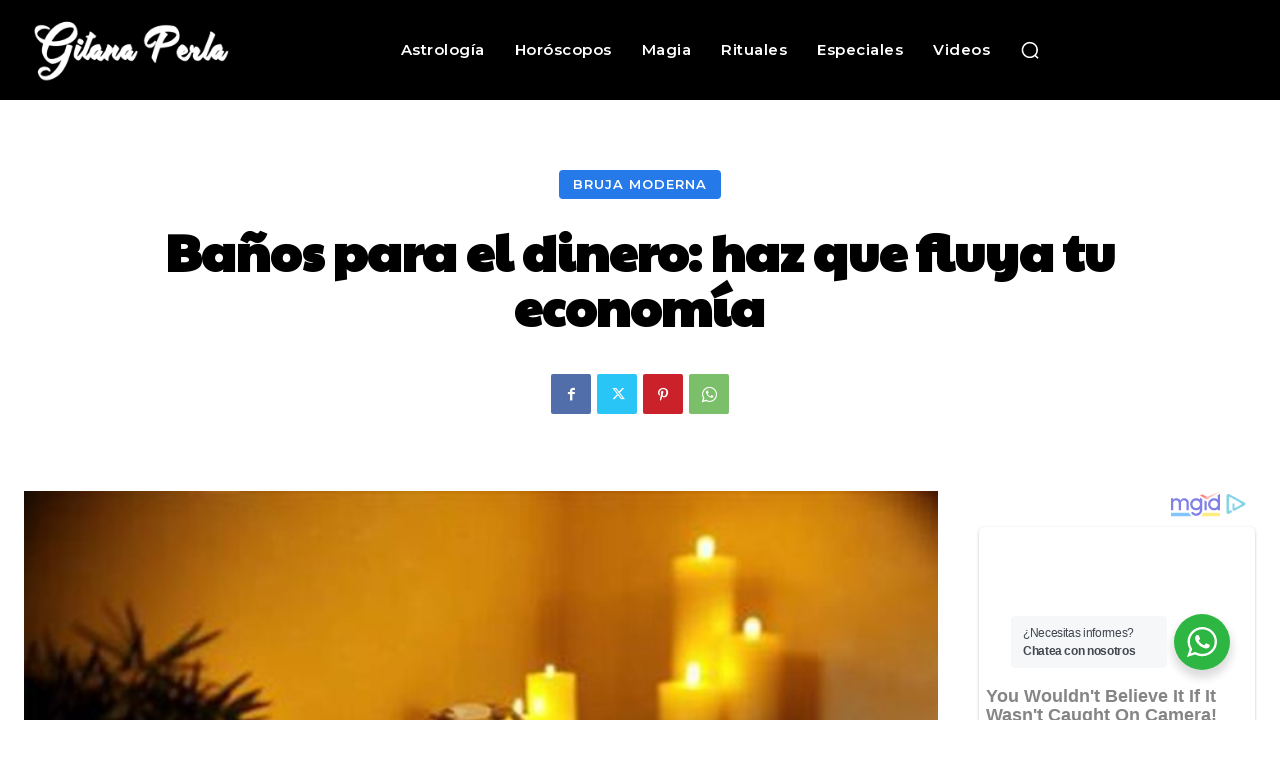

--- FILE ---
content_type: text/html; charset=utf-8
request_url: https://www.google.com/recaptcha/api2/aframe
body_size: 268
content:
<!DOCTYPE HTML><html><head><meta http-equiv="content-type" content="text/html; charset=UTF-8"></head><body><script nonce="zkBrOO08BHFwLrQ6-DgYeA">/** Anti-fraud and anti-abuse applications only. See google.com/recaptcha */ try{var clients={'sodar':'https://pagead2.googlesyndication.com/pagead/sodar?'};window.addEventListener("message",function(a){try{if(a.source===window.parent){var b=JSON.parse(a.data);var c=clients[b['id']];if(c){var d=document.createElement('img');d.src=c+b['params']+'&rc='+(localStorage.getItem("rc::a")?sessionStorage.getItem("rc::b"):"");window.document.body.appendChild(d);sessionStorage.setItem("rc::e",parseInt(sessionStorage.getItem("rc::e")||0)+1);localStorage.setItem("rc::h",'1769217409848');}}}catch(b){}});window.parent.postMessage("_grecaptcha_ready", "*");}catch(b){}</script></body></html>

--- FILE ---
content_type: application/x-javascript; charset=utf-8
request_url: https://servicer.mgid.com/1538552/1?cmpreason=wvz&sessionId=69741d82-14940&sessionPage=1&sessionNumberWeek=1&sessionNumber=1&scale_metric_1=64.00&scale_metric_2=258.06&scale_metric_3=100.00&cbuster=176921741154564288005&pvid=d117cdf3-1dd5-424c-a61a-64367746e5a2&implVersion=11&lct=1763555220&mp4=1&ap=1&consentStrLen=0&wlid=e1e37c2f-0f0e-43f7-89e5-560c0ec5c481&uniqId=09669&niet=4g&nisd=false&evt=%5B%7B%22event%22%3A1%2C%22methods%22%3A%5B1%2C2%5D%7D%2C%7B%22event%22%3A2%2C%22methods%22%3A%5B1%2C2%5D%7D%5D&pv=5&jsv=es6&dpr=1&hashCommit=cbd500eb&apt=2021-08-06T21%3A00%3A29-05%3A00&tfre=6901&w=278&h=1350&tl=150&tlp=1,2,3,4&sz=276x311&szp=1,2,3,4&szl=1;2;3;4&cxurl=https%3A%2F%2Fwww.gitanaperla.com%2Fbruja-moderna%2Fbanos-para-el-dinero-haz-que-fluya-tu-economia%2F&ref=&lu=https%3A%2F%2Fwww.gitanaperla.com%2Fbruja-moderna%2Fbanos-para-el-dinero-haz-que-fluya-tu-economia%2F
body_size: 1357
content:
var _mgq=_mgq||[];
_mgq.push(["MarketGidLoadGoods1538552_09669",[
["Brainberries","15115478","1","You Wouldn't Believe It If It Wasn't Caught On Camera!","","0","","","","eHw-4haAKlG04eKLRbTi2NvBebCkSX90RrkPqdQB55SBMT46qNkboX71QH_ksO8LJ5-V9RiSmN6raXcKPkq-dvdL1VlrP52mCY-RrUSI45eznXjqPT2brz2kXt_IS9wk",{"i":"https://s-img.mgid.com/g/15115478/492x277/-/[base64].webp?v=1769217411-iSF2eKzdiEwOsx7GKaAazFdJezLLy8yVPkweVzMiAF4","l":"https://clck.mgid.com/ghits/15115478/i/57870113/0/pp/1/1?h=eHw-4haAKlG04eKLRbTi2NvBebCkSX90RrkPqdQB55SBMT46qNkboX71QH_ksO8LJ5-V9RiSmN6raXcKPkq-dvdL1VlrP52mCY-RrUSI45eznXjqPT2brz2kXt_IS9wk&rid=5d03ab36-f8c2-11f0-bb5a-d404e6f97680&tt=Direct&att=3&afrd=296&iv=11&ct=1&gdprApplies=0&st=-300&mp4=1&h2=RGCnD2pppFaSHdacZpvmnpoHBllxjckHXwaK_zdVZw6kP8-378NQIqGecwLszliYUnllPW6jc19hd5lcnHTU9A**","adc":[],"sdl":0,"dl":"","type":"w","media-type":"static","clicktrackers":[],"cta":"Learn more","cdt":"","catId":225,"tri":"5d03ded1-f8c2-11f0-bb5a-d404e6f97680","crid":"15115478"}],
["Brainberries","16005915","1","She Spends Millions To Transform Herself Into A Barbie Doll!","","0","","","","eHw-4haAKlG04eKLRbTi2DBx4RJAVeH5HrsMcSl2lkp5CjYT9P9GlhVBI57hOBAuJ5-V9RiSmN6raXcKPkq-dvdL1VlrP52mCY-RrUSI45emF9SWzaFghZu03_LgT_y1",{"i":"https://s-img.mgid.com/g/16005915/492x277/-/[base64].webp?v=1769217411-YqYOlZjMjFXFOc4hm8MHwA8Y1dopyRspGYH85oCaRCM","l":"https://clck.mgid.com/ghits/16005915/i/57870113/0/pp/2/1?h=eHw-4haAKlG04eKLRbTi2DBx4RJAVeH5HrsMcSl2lkp5CjYT9P9GlhVBI57hOBAuJ5-V9RiSmN6raXcKPkq-dvdL1VlrP52mCY-RrUSI45emF9SWzaFghZu03_LgT_y1&rid=5d03ab36-f8c2-11f0-bb5a-d404e6f97680&tt=Direct&att=3&afrd=296&iv=11&ct=1&gdprApplies=0&st=-300&mp4=1&h2=RGCnD2pppFaSHdacZpvmnpoHBllxjckHXwaK_zdVZw6kP8-378NQIqGecwLszliYUnllPW6jc19hd5lcnHTU9A**","adc":[],"sdl":0,"dl":"","type":"w","media-type":"static","clicktrackers":[],"cta":"Learn more","cdt":"","catId":239,"tri":"5d03dedc-f8c2-11f0-bb5a-d404e6f97680","crid":"16005915"}],
["Brainberries","13785888","1","DNA Analysis Revealed The Sick Truth About Ancient Vikings","","0","","","","eHw-4haAKlG04eKLRbTi2MrbmUcXm9F_cOvwdOQXJvi-omytjEnZ3Tz2eehF41lYJ5-V9RiSmN6raXcKPkq-dvdL1VlrP52mCY-RrUSI45dqrjyNnf-9wKV7kBjefRXc",{"i":"https://s-img.mgid.com/g/13785888/492x277/-/[base64].webp?v=1769217411-2KHuDcICEPp9mEK9tH6grv0ENSAWE_EtKJHlThZUdes","l":"https://clck.mgid.com/ghits/13785888/i/57870113/0/pp/3/1?h=eHw-4haAKlG04eKLRbTi2MrbmUcXm9F_cOvwdOQXJvi-omytjEnZ3Tz2eehF41lYJ5-V9RiSmN6raXcKPkq-dvdL1VlrP52mCY-RrUSI45dqrjyNnf-9wKV7kBjefRXc&rid=5d03ab36-f8c2-11f0-bb5a-d404e6f97680&tt=Direct&att=3&afrd=296&iv=11&ct=1&gdprApplies=0&st=-300&mp4=1&h2=RGCnD2pppFaSHdacZpvmnpoHBllxjckHXwaK_zdVZw6kP8-378NQIqGecwLszliYUnllPW6jc19hd5lcnHTU9A**","adc":[],"sdl":0,"dl":"","type":"w","media-type":"static","clicktrackers":[],"cta":"Learn more","cdt":"","catId":225,"tri":"5d03dee9-f8c2-11f0-bb5a-d404e6f97680","crid":"13785888"}],
["Brainberries","16125448","1","Tropes Hollywood Invented That Have Nothing To Do With Reality","","0","","","","eHw-4haAKlG04eKLRbTi2AkoPH4NRQtZe170fdHs4IM2PSyfK9BBtiZW7BgPyJYAJ5-V9RiSmN6raXcKPkq-dvdL1VlrP52mCY-RrUSI45cPnuQwF_X-CuXhlxFCJys2",{"i":"https://s-img.mgid.com/g/16125448/492x277/-/[base64].webp?v=1769217411-Cty9R36AscHnligJJW3ZTcyrn1CbBawsGOOyIculEeM","l":"https://clck.mgid.com/ghits/16125448/i/57870113/0/pp/4/1?h=eHw-4haAKlG04eKLRbTi2AkoPH4NRQtZe170fdHs4IM2PSyfK9BBtiZW7BgPyJYAJ5-V9RiSmN6raXcKPkq-dvdL1VlrP52mCY-RrUSI45cPnuQwF_X-CuXhlxFCJys2&rid=5d03ab36-f8c2-11f0-bb5a-d404e6f97680&tt=Direct&att=3&afrd=296&iv=11&ct=1&gdprApplies=0&st=-300&mp4=1&h2=RGCnD2pppFaSHdacZpvmnpoHBllxjckHXwaK_zdVZw6kP8-378NQIqGecwLszliYUnllPW6jc19hd5lcnHTU9A**","adc":[],"sdl":0,"dl":"","type":"w","media-type":"static","clicktrackers":[],"cta":"Learn more","cdt":"","catId":230,"tri":"5d03deed-f8c2-11f0-bb5a-d404e6f97680","crid":"16125448"}],],
{"awc":{},"dt":"desktop","ts":"","tt":"Direct","isBot":1,"h2":"RGCnD2pppFaSHdacZpvmnpoHBllxjckHXwaK_zdVZw6kP8-378NQIqGecwLszliYUnllPW6jc19hd5lcnHTU9A**","ats":0,"rid":"5d03ab36-f8c2-11f0-bb5a-d404e6f97680","pvid":"d117cdf3-1dd5-424c-a61a-64367746e5a2","iv":11,"brid":32,"muidn":"q0nMa16JD9gh","dnt":0,"cv":2,"dcb":1,"afrd":296,"consent":true,"adv_src_id":12468}]);
_mgqp();


--- FILE ---
content_type: application/x-javascript; charset=utf-8
request_url: https://servicer.mgid.com/1538551/1?nocmp=1&sessionId=69741d82-14940&sessionPage=1&sessionNumberWeek=1&sessionNumber=1&scale_metric_1=64.00&scale_metric_2=258.06&scale_metric_3=100.00&cbuster=1769217411687989853691&pvid=d117cdf3-1dd5-424c-a61a-64367746e5a2&implVersion=11&lct=1763555280&mp4=1&ap=1&consentStrLen=0&wlid=c2bf499f-a472-4977-b21c-d856d2efa430&uniqId=11474&niet=4g&nisd=false&evt=%5B%7B%22event%22%3A1%2C%22methods%22%3A%5B1%2C2%5D%7D%2C%7B%22event%22%3A2%2C%22methods%22%3A%5B1%2C2%5D%7D%5D&pv=5&jsv=es6&dpr=1&hashCommit=cbd500eb&apt=2021-08-06T21%3A00%3A29-05%3A00&tfre=7043&w=914&h=369&tl=150&tlp=1,2,3,4&sz=220x309&szp=1,2,3,4&szl=1,2,3,4&cxurl=https%3A%2F%2Fwww.gitanaperla.com%2Fbruja-moderna%2Fbanos-para-el-dinero-haz-que-fluya-tu-economia%2F&ref=&lu=https%3A%2F%2Fwww.gitanaperla.com%2Fbruja-moderna%2Fbanos-para-el-dinero-haz-que-fluya-tu-economia%2F
body_size: 1286
content:
var _mgq=_mgq||[];
_mgq.push(["MarketGidLoadGoods1538551_11474",[
["Herbeauty","14649807","1","It Is Integral For Healthy Skin: People See Life-Changing Results","","0","","","","eHw-4haAKlG04eKLRbTi2GjK3etPr2CzO0-5E3vbRBZP7Wps2Xo7pwlMkZLtd_8HJ5-V9RiSmN6raXcKPkq-dvdL1VlrP52mCY-RrUSI45dbA2e_hE_PZnOHypMKBZmV",{"i":"https://cl.imghosts.com/imgh/video/upload/ar_16:9,c_fill,w_680/videos/t/2022-10/101924/cc6d9518697b6d3e16b64fe6cb127ae3.mp4?v=1769217411-ETiKTdELiYPA-2IOslFfT_Eq3ylg7H-kaCL3orc9n1E","l":"https://clck.mgid.com/ghits/14649807/i/57870112/0/pp/1/1?h=eHw-4haAKlG04eKLRbTi2GjK3etPr2CzO0-5E3vbRBZP7Wps2Xo7pwlMkZLtd_8HJ5-V9RiSmN6raXcKPkq-dvdL1VlrP52mCY-RrUSI45dbA2e_hE_PZnOHypMKBZmV&rid=5d1f0d5a-f8c2-11f0-a3b8-d404e6f98490&tt=Direct&att=3&afrd=296&iv=11&ct=1&gdprApplies=0&st=-300&mp4=1&h2=RGCnD2pppFaSHdacZpvmnrKs3NEoz9rroTgLYydx17cx5eTfITuFxUljrkUjHkJlPtgX_-amBgkGEFMr9r2RVQ**","adc":[],"sdl":0,"dl":"","type":"w","media-type":"video","clicktrackers":[],"cta":"Learn more","cdt":"","catId":243,"tri":"5d1f2ec2-f8c2-11f0-a3b8-d404e6f98490","crid":"14649807"}],
["Brainberries","8603791","1","17 Astonishingly Beautiful Cave Churches","","0","","","","eHw-4haAKlG04eKLRbTi2Lct68-Iy1bSjJY_qmhsyyB5CjYT9P9GlhVBI57hOBAuJ5-V9RiSmN6raXcKPkq-dvdL1VlrP52mCY-RrUSI45dcubSAqVTfuPIo6bIKnSIW",{"i":"https://s-img.mgid.com/g/8603791/492x277/0x0x866x487/aHR0cDovL2ltZ2hvc3RzLmNvbS90LzIwMTktMDgvMTAxOTI0L2FmZjUwZTQ1ZGU4MTExMDA5YTdhYjRjZDExNzVmZGQyLmpwZWc.webp?v=1769217411-1D8x_4bHdrb6yskSRGt1SOcsXi99DE8GShAjQPIiRrg","l":"https://clck.mgid.com/ghits/8603791/i/57870112/0/pp/2/1?h=eHw-4haAKlG04eKLRbTi2Lct68-Iy1bSjJY_qmhsyyB5CjYT9P9GlhVBI57hOBAuJ5-V9RiSmN6raXcKPkq-dvdL1VlrP52mCY-RrUSI45dcubSAqVTfuPIo6bIKnSIW&rid=5d1f0d5a-f8c2-11f0-a3b8-d404e6f98490&tt=Direct&att=3&afrd=296&iv=11&ct=1&gdprApplies=0&st=-300&mp4=1&h2=RGCnD2pppFaSHdacZpvmnrKs3NEoz9rroTgLYydx17cx5eTfITuFxUljrkUjHkJlPtgX_-amBgkGEFMr9r2RVQ**","adc":[],"sdl":0,"dl":"","type":"w","media-type":"static","clicktrackers":[],"cta":"Learn more","cdt":"","catId":225,"tri":"5d1f2ec7-f8c2-11f0-a3b8-d404e6f98490","crid":"8603791"}],
["Herbeauty","12578219","1","How To Lose Weight & Burn Fat While You Sleep","","0","","","","eHw-4haAKlG04eKLRbTi2CH0fCbmG-EuNFJhu2g88hNnchlzsnja6xu4D_i0sNJHJ5-V9RiSmN6raXcKPkq-dvdL1VlrP52mCY-RrUSI45ekBqpRxKG1i9e6qVwpT3VL",{"i":"https://s-img.mgid.com/g/12578219/492x277/0x39x564x317/aHR0cDovL2ltZ2hvc3RzLmNvbS90LzIwMjEtMDEvMTAxOTI0Lzc4NzAwMjJjM2IzMDY0YTBhMzdhZDAzNTVlNzEyMzcwLmpwZw.webp?v=1769217411-4lfdKa0KvLYXomasJbqHubUOdOsBArTEKQKRD88nw1U","l":"https://clck.mgid.com/ghits/12578219/i/57870112/0/pp/3/1?h=eHw-4haAKlG04eKLRbTi2CH0fCbmG-EuNFJhu2g88hNnchlzsnja6xu4D_i0sNJHJ5-V9RiSmN6raXcKPkq-dvdL1VlrP52mCY-RrUSI45ekBqpRxKG1i9e6qVwpT3VL&rid=5d1f0d5a-f8c2-11f0-a3b8-d404e6f98490&tt=Direct&att=3&afrd=296&iv=11&ct=1&gdprApplies=0&st=-300&mp4=1&h2=RGCnD2pppFaSHdacZpvmnrKs3NEoz9rroTgLYydx17cx5eTfITuFxUljrkUjHkJlPtgX_-amBgkGEFMr9r2RVQ**","adc":[],"sdl":0,"dl":"","type":"w","media-type":"static","clicktrackers":[],"cta":"Learn more","cdt":"","catId":221,"tri":"5d1f2ec9-f8c2-11f0-a3b8-d404e6f98490","crid":"12578219"}],
["Herbeauty","14649813","1","Here's What You Should Know About Juice Cleanses","","0","","","","eHw-4haAKlG04eKLRbTi2J_OZyIBfGQlhTkZ4D7PYMaaAs3SpDxLyoYsccCHmJH3J5-V9RiSmN6raXcKPkq-dvdL1VlrP52mCY-RrUSI45eoX5CpkItVeL6lGzNfpGpc",{"i":"https://s-img.mgid.com/g/14649813/492x277/-/[base64].webp?v=1769217411-lnWpFIwJZ4SgXQFDWmEQrZl7JOQ0nflIYKkLYUtm7OQ","l":"https://clck.mgid.com/ghits/14649813/i/57870112/0/pp/4/1?h=eHw-4haAKlG04eKLRbTi2J_OZyIBfGQlhTkZ4D7PYMaaAs3SpDxLyoYsccCHmJH3J5-V9RiSmN6raXcKPkq-dvdL1VlrP52mCY-RrUSI45eoX5CpkItVeL6lGzNfpGpc&rid=5d1f0d5a-f8c2-11f0-a3b8-d404e6f98490&tt=Direct&att=3&afrd=296&iv=11&ct=1&gdprApplies=0&st=-300&mp4=1&h2=RGCnD2pppFaSHdacZpvmnrKs3NEoz9rroTgLYydx17cx5eTfITuFxUljrkUjHkJlPtgX_-amBgkGEFMr9r2RVQ**","adc":[],"sdl":0,"dl":"","type":"w","media-type":"static","clicktrackers":[],"cta":"Learn more","cdt":"","catId":221,"tri":"5d1f2ecd-f8c2-11f0-a3b8-d404e6f98490","crid":"14649813"}],],
{"awc":{},"dt":"desktop","ts":"","tt":"Direct","isBot":1,"h2":"RGCnD2pppFaSHdacZpvmnrKs3NEoz9rroTgLYydx17cx5eTfITuFxUljrkUjHkJlPtgX_-amBgkGEFMr9r2RVQ**","ats":0,"rid":"5d1f0d5a-f8c2-11f0-a3b8-d404e6f98490","pvid":"d117cdf3-1dd5-424c-a61a-64367746e5a2","iv":11,"brid":32,"muidn":"q0nMa16JD9gh","dnt":0,"cv":2,"afrd":296,"consent":true,"adv_src_id":12468}]);
_mgqp();


--- FILE ---
content_type: application/x-javascript; charset=utf-8
request_url: https://servicer.mgid.com/1538550/1?nocmp=1&sessionId=69741d82-14940&sessionPage=1&sessionNumberWeek=1&sessionNumber=1&scale_metric_1=64.00&scale_metric_2=258.06&scale_metric_3=100.00&cbuster=1769217411628905251170&pvid=d117cdf3-1dd5-424c-a61a-64367746e5a2&implVersion=11&lct=1763555220&mp4=1&ap=1&consentStrLen=0&wlid=c7f3559a-7063-4e24-9981-ebc93aa4b3c1&uniqId=089ee&niet=4g&nisd=false&evt=%5B%7B%22event%22%3A1%2C%22methods%22%3A%5B1%2C2%5D%7D%2C%7B%22event%22%3A2%2C%22methods%22%3A%5B1%2C2%5D%7D%5D&pv=5&jsv=es6&dpr=1&hashCommit=cbd500eb&apt=2021-08-06T21%3A00%3A29-05%3A00&tfre=6984&w=914&h=369&tl=150&tlp=1,2,3,4&sz=448x167;448x168&szp=1,2;3,4&szl=1,2;3,4&cxurl=https%3A%2F%2Fwww.gitanaperla.com%2Fbruja-moderna%2Fbanos-para-el-dinero-haz-que-fluya-tu-economia%2F&ref=&lu=https%3A%2F%2Fwww.gitanaperla.com%2Fbruja-moderna%2Fbanos-para-el-dinero-haz-que-fluya-tu-economia%2F
body_size: 1244
content:
var _mgq=_mgq||[];
_mgq.push(["MarketGidLoadGoods1538550_089ee",[
["Brainberries","16010965","1","The Instagram Model Who Spent A Fortune To Look Like Barbie","","0","","","","eHw-4haAKlG04eKLRbTi2NFYYMHPK0hwZQmB3OJaOQuBMT46qNkboX71QH_ksO8LJ5-V9RiSmN6raXcKPkq-dvdL1VlrP52mCY-RrUSI45e1LVtkhVUKCRAtNsY-5sPp",{"i":"https://s-img.mgid.com/g/16010965/492x277/-/[base64].webp?v=1769217411-290LtuyYjX-5hK23V6jC8A0i3M_lhXcWLTQgAVdOi5Q","l":"https://clck.mgid.com/ghits/16010965/i/57870111/0/pp/1/1?h=eHw-4haAKlG04eKLRbTi2NFYYMHPK0hwZQmB3OJaOQuBMT46qNkboX71QH_ksO8LJ5-V9RiSmN6raXcKPkq-dvdL1VlrP52mCY-RrUSI45e1LVtkhVUKCRAtNsY-5sPp&rid=5d1e839b-f8c2-11f0-a3b8-d404e6f98490&tt=Direct&att=3&afrd=296&iv=11&ct=1&gdprApplies=0&st=-300&mp4=1&h2=RGCnD2pppFaSHdacZpvmnpoHBllxjckHXwaK_zdVZw4x5eTfITuFxUljrkUjHkJlK0z8lu-nOhX5Z814DvOD2Q**","adc":[],"sdl":0,"dl":"","type":"w","media-type":"static","clicktrackers":[],"cta":"Learn more","cdt":"","catId":225,"tri":"5d1ea92c-f8c2-11f0-a3b8-d404e6f98490","crid":"16010965"}],
["Brainberries","13785878","1","This Movie Is The Main Reason Ukraine Has Not Lost To Russia","","0","","","","eHw-4haAKlG04eKLRbTi2P0uWT_Pc1I4tF6HejGu6495CjYT9P9GlhVBI57hOBAuJ5-V9RiSmN6raXcKPkq-dvdL1VlrP52mCY-RrUSI45ecJCbxwLlfriyxbv57Bcvs",{"i":"https://s-img.mgid.com/g/13785878/492x277/-/[base64].webp?v=1769217411-ldeEZKYMskw_nyCvrV96zv02VyaguHmjD0tqR50ViUs","l":"https://clck.mgid.com/ghits/13785878/i/57870111/0/pp/2/1?h=eHw-4haAKlG04eKLRbTi2P0uWT_Pc1I4tF6HejGu6495CjYT9P9GlhVBI57hOBAuJ5-V9RiSmN6raXcKPkq-dvdL1VlrP52mCY-RrUSI45ecJCbxwLlfriyxbv57Bcvs&rid=5d1e839b-f8c2-11f0-a3b8-d404e6f98490&tt=Direct&att=3&afrd=296&iv=11&ct=1&gdprApplies=0&st=-300&mp4=1&h2=RGCnD2pppFaSHdacZpvmnpoHBllxjckHXwaK_zdVZw4x5eTfITuFxUljrkUjHkJlK0z8lu-nOhX5Z814DvOD2Q**","adc":[],"sdl":0,"dl":"","type":"w","media-type":"static","clicktrackers":[],"cta":"Learn more","cdt":"","catId":230,"tri":"5d1ea930-f8c2-11f0-a3b8-d404e6f98490","crid":"13785878"}],
["Brainberries","14723468","1","I Bet You Didn't Know It Was Really Happening?","","0","","","","eHw-4haAKlG04eKLRbTi2Lmlyop0i_tXYV93feNYC_u-omytjEnZ3Tz2eehF41lYJ5-V9RiSmN6raXcKPkq-dvdL1VlrP52mCY-RrUSI45d3q0E-42QXhQJ43z2w-san",{"i":"https://s-img.mgid.com/g/14723468/492x277/-/[base64].webp?v=1769217411-i7adl3NJmzkvCULf1fbXlilfrqtvrFFqhtLHDmQfS-k","l":"https://clck.mgid.com/ghits/14723468/i/57870111/0/pp/3/1?h=eHw-4haAKlG04eKLRbTi2Lmlyop0i_tXYV93feNYC_u-omytjEnZ3Tz2eehF41lYJ5-V9RiSmN6raXcKPkq-dvdL1VlrP52mCY-RrUSI45d3q0E-42QXhQJ43z2w-san&rid=5d1e839b-f8c2-11f0-a3b8-d404e6f98490&tt=Direct&att=3&afrd=296&iv=11&ct=1&gdprApplies=0&st=-300&mp4=1&h2=RGCnD2pppFaSHdacZpvmnpoHBllxjckHXwaK_zdVZw4x5eTfITuFxUljrkUjHkJlK0z8lu-nOhX5Z814DvOD2Q**","adc":[],"sdl":0,"dl":"","type":"w","media-type":"static","clicktrackers":[],"cta":"Learn more","cdt":"","catId":230,"tri":"5d1ea933-f8c2-11f0-a3b8-d404e6f98490","crid":"14723468"}],
["Herbeauty","8164899","1","How To Lose Weight & Burn Fat While You Sleep","","0","","","","eHw-4haAKlG04eKLRbTi2GwQdhjIJWqtqtK3UjjRn6KaAs3SpDxLyoYsccCHmJH3J5-V9RiSmN6raXcKPkq-dvdL1VlrP52mCY-RrUSI45fFOCn9VVrZR_oD0x9e7CEL",{"i":"https://s-img.mgid.com/g/8164899/492x277/0x39x564x317/aHR0cDovL2ltZ2hvc3RzLmNvbS90LzIwMjEtMDEvMTAxOTI0Lzc4NzAwMjJjM2IzMDY0YTBhMzdhZDAzNTVlNzEyMzcwLmpwZw.webp?v=1769217411-Mb_aeLnpI1Z8wz_d_FPDDrLbP1UR8KSt-cZ00lbVjoQ","l":"https://clck.mgid.com/ghits/8164899/i/57870111/0/pp/4/1?h=eHw-4haAKlG04eKLRbTi2GwQdhjIJWqtqtK3UjjRn6KaAs3SpDxLyoYsccCHmJH3J5-V9RiSmN6raXcKPkq-dvdL1VlrP52mCY-RrUSI45fFOCn9VVrZR_oD0x9e7CEL&rid=5d1e839b-f8c2-11f0-a3b8-d404e6f98490&tt=Direct&att=3&afrd=296&iv=11&ct=1&gdprApplies=0&st=-300&mp4=1&h2=RGCnD2pppFaSHdacZpvmnpoHBllxjckHXwaK_zdVZw4x5eTfITuFxUljrkUjHkJlK0z8lu-nOhX5Z814DvOD2Q**","adc":[],"sdl":0,"dl":"","type":"w","media-type":"static","clicktrackers":[],"cta":"Learn more","cdt":"","catId":221,"tri":"5d1ea934-f8c2-11f0-a3b8-d404e6f98490","crid":"8164899"}],],
{"awc":{},"dt":"desktop","ts":"","tt":"Direct","isBot":1,"h2":"RGCnD2pppFaSHdacZpvmnpoHBllxjckHXwaK_zdVZw4x5eTfITuFxUljrkUjHkJlK0z8lu-nOhX5Z814DvOD2Q**","ats":0,"rid":"5d1e839b-f8c2-11f0-a3b8-d404e6f98490","pvid":"d117cdf3-1dd5-424c-a61a-64367746e5a2","iv":11,"brid":32,"muidn":"q0nMa16JD9gh","dnt":0,"cv":2,"afrd":296,"consent":true,"adv_src_id":12468}]);
_mgqp();
